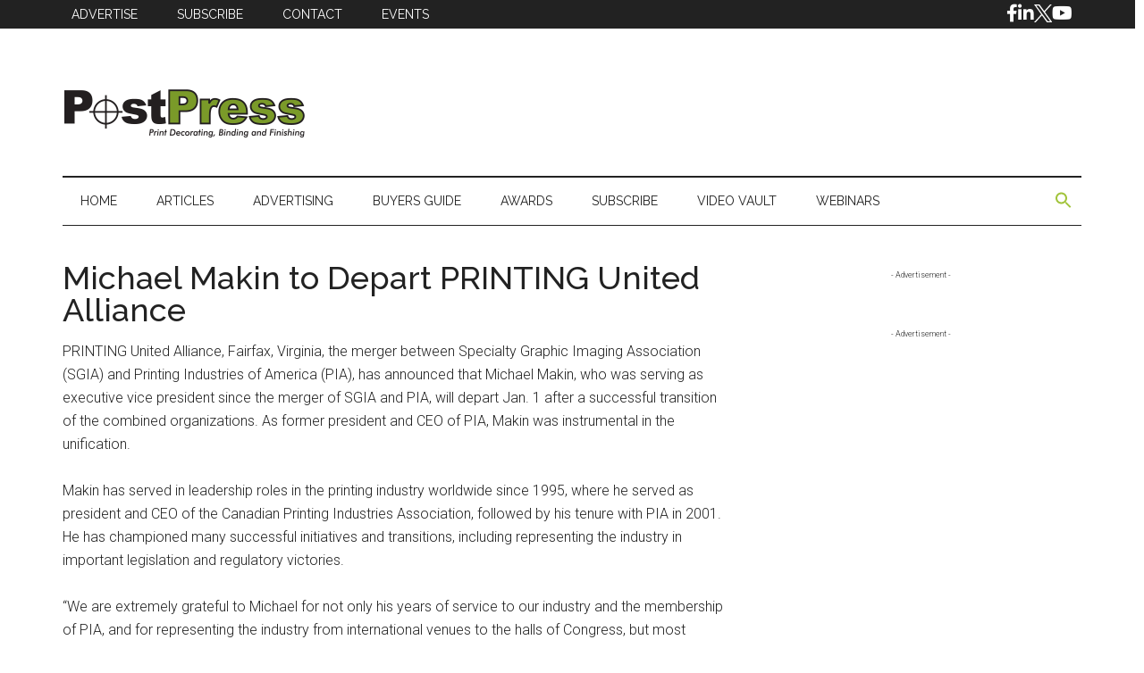

--- FILE ---
content_type: text/html; charset=UTF-8
request_url: https://postpressmag.com/enews/2020/michael-makin-to-depart-printing-united-alliance/
body_size: 19890
content:
<!DOCTYPE html>
<html lang="en-US">
<head >
<meta charset="UTF-8" />
<meta name="viewport" content="width=device-width, initial-scale=1" />
<meta name='robots' content='index, follow, max-image-preview:large, max-snippet:-1, max-video-preview:-1' />
	<style>img:is([sizes="auto" i], [sizes^="auto," i]) { contain-intrinsic-size: 3000px 1500px }</style>
	
	<!-- This site is optimized with the Yoast SEO plugin v26.3 - https://yoast.com/wordpress/plugins/seo/ -->
	<title>Michael Makin to Depart PRINTING United Alliance &#187; PostPress</title><link rel="preload" as="style" href="https://fonts.googleapis.com/css?family=Roboto%3A300%2C400%7CRaleway%3A400%2C500%2C900&#038;display=swap" /><link rel="stylesheet" href="https://fonts.googleapis.com/css?family=Roboto%3A300%2C400%7CRaleway%3A400%2C500%2C900&#038;display=swap" media="print" onload="this.media='all'" /><noscript><link rel="stylesheet" href="https://fonts.googleapis.com/css?family=Roboto%3A300%2C400%7CRaleway%3A400%2C500%2C900&#038;display=swap" /></noscript>
	<link rel="canonical" href="https://postpressmag.com/enews/2020/michael-makin-to-depart-printing-united-alliance/" />
	<meta property="og:locale" content="en_US" />
	<meta property="og:type" content="article" />
	<meta property="og:title" content="Michael Makin to Depart PRINTING United Alliance &#187; PostPress" />
	<meta property="og:description" content="PRINTING United Alliance, Fairfax, Virginia, the merger between Specialty Graphic Imaging Association (SGIA) and Printing Industries of America (PIA), has announced that Michael Makin, who was serving as executive vice [&hellip;]" />
	<meta property="og:url" content="https://postpressmag.com/enews/2020/michael-makin-to-depart-printing-united-alliance/" />
	<meta property="og:site_name" content="PostPress" />
	<meta property="article:publisher" content="https://www.facebook.com/PostPressMag" />
	<meta property="article:published_time" content="2020-12-10T21:43:08+00:00" />
	<meta property="og:image" content="https://postpressmag.com/wp-content/uploads/pp-enews-michaelmakin.jpg" />
	<meta property="og:image:width" content="800" />
	<meta property="og:image:height" content="500" />
	<meta property="og:image:type" content="image/jpeg" />
	<meta name="author" content="becky" />
	<meta name="twitter:card" content="summary_large_image" />
	<meta name="twitter:creator" content="@postpress_mag" />
	<meta name="twitter:site" content="@postpress_mag" />
	<meta name="twitter:label1" content="Written by" />
	<meta name="twitter:data1" content="becky" />
	<meta name="twitter:label2" content="Est. reading time" />
	<meta name="twitter:data2" content="1 minute" />
	<script type="application/ld+json" class="yoast-schema-graph">{"@context":"https://schema.org","@graph":[{"@type":"Article","@id":"https://postpressmag.com/enews/2020/michael-makin-to-depart-printing-united-alliance/#article","isPartOf":{"@id":"https://postpressmag.com/enews/2020/michael-makin-to-depart-printing-united-alliance/"},"author":{"name":"becky","@id":"https://postpressmag.com/#/schema/person/6920a1f10ec739cac5658e96b8050ac1"},"headline":"Michael Makin to Depart PRINTING United Alliance","datePublished":"2020-12-10T21:43:08+00:00","mainEntityOfPage":{"@id":"https://postpressmag.com/enews/2020/michael-makin-to-depart-printing-united-alliance/"},"wordCount":244,"publisher":{"@id":"https://postpressmag.com/#organization"},"image":{"@id":"https://postpressmag.com/enews/2020/michael-makin-to-depart-printing-united-alliance/#primaryimage"},"thumbnailUrl":"https://postpressmag.com/wp-content/uploads/pp-enews-michaelmakin.jpg","keywords":["News"],"articleSection":["ENews"],"inLanguage":"en-US"},{"@type":"WebPage","@id":"https://postpressmag.com/enews/2020/michael-makin-to-depart-printing-united-alliance/","url":"https://postpressmag.com/enews/2020/michael-makin-to-depart-printing-united-alliance/","name":"Michael Makin to Depart PRINTING United Alliance &#187; PostPress","isPartOf":{"@id":"https://postpressmag.com/#website"},"primaryImageOfPage":{"@id":"https://postpressmag.com/enews/2020/michael-makin-to-depart-printing-united-alliance/#primaryimage"},"image":{"@id":"https://postpressmag.com/enews/2020/michael-makin-to-depart-printing-united-alliance/#primaryimage"},"thumbnailUrl":"https://postpressmag.com/wp-content/uploads/pp-enews-michaelmakin.jpg","datePublished":"2020-12-10T21:43:08+00:00","breadcrumb":{"@id":"https://postpressmag.com/enews/2020/michael-makin-to-depart-printing-united-alliance/#breadcrumb"},"inLanguage":"en-US","potentialAction":[{"@type":"ReadAction","target":["https://postpressmag.com/enews/2020/michael-makin-to-depart-printing-united-alliance/"]}]},{"@type":"ImageObject","inLanguage":"en-US","@id":"https://postpressmag.com/enews/2020/michael-makin-to-depart-printing-united-alliance/#primaryimage","url":"https://postpressmag.com/wp-content/uploads/pp-enews-michaelmakin.jpg","contentUrl":"https://postpressmag.com/wp-content/uploads/pp-enews-michaelmakin.jpg","width":800,"height":500,"caption":"Michael Makin, who had served as executive vice president of PRINTING United Alliance since the merger of SGIA and PIA, will depart Jan. 1."},{"@type":"BreadcrumbList","@id":"https://postpressmag.com/enews/2020/michael-makin-to-depart-printing-united-alliance/#breadcrumb","itemListElement":[{"@type":"ListItem","position":1,"name":"Home","item":"https://postpressmag.com/"},{"@type":"ListItem","position":2,"name":"Michael Makin to Depart PRINTING United Alliance"}]},{"@type":"WebSite","@id":"https://postpressmag.com/#website","url":"https://postpressmag.com/","name":"PostPress Magazine","description":"Print Decorating, Binding and Finishing","publisher":{"@id":"https://postpressmag.com/#organization"},"potentialAction":[{"@type":"SearchAction","target":{"@type":"EntryPoint","urlTemplate":"https://postpressmag.com/?s={search_term_string}"},"query-input":{"@type":"PropertyValueSpecification","valueRequired":true,"valueName":"search_term_string"}}],"inLanguage":"en-US"},{"@type":"Organization","@id":"https://postpressmag.com/#organization","name":"PostPress Magazine","url":"https://postpressmag.com/","logo":{"@type":"ImageObject","inLanguage":"en-US","@id":"https://postpressmag.com/#/schema/logo/image/","url":"https://postpressmag.com/wp-content/uploads/cropped-pp-weblogo.png","contentUrl":"https://postpressmag.com/wp-content/uploads/cropped-pp-weblogo.png","width":272,"height":65,"caption":"PostPress Magazine"},"image":{"@id":"https://postpressmag.com/#/schema/logo/image/"},"sameAs":["https://www.facebook.com/PostPressMag","https://x.com/postpress_mag","https://www.linkedin.com/showcase/postpress-magazine/posts/?feedView=all"]},{"@type":"Person","@id":"https://postpressmag.com/#/schema/person/6920a1f10ec739cac5658e96b8050ac1","name":"becky","url":"https://postpressmag.com/author/becky/"}]}</script>
	<!-- / Yoast SEO plugin. -->


<link rel='dns-prefetch' href='//cdn.broadstreetads.com' />
<link rel='dns-prefetch' href='//cdn.jsdelivr.net' />
<link rel='dns-prefetch' href='//fonts.googleapis.com' />
<link href='https://fonts.gstatic.com' crossorigin rel='preconnect' />
<link rel="alternate" type="application/rss+xml" title="PostPress &raquo; Feed" href="https://postpressmag.com/feed/" />
<link rel="alternate" type="application/rss+xml" title="PostPress &raquo; Comments Feed" href="https://postpressmag.com/comments/feed/" />
<link rel="alternate" type="text/calendar" title="PostPress &raquo; iCal Feed" href="https://postpressmag.com/events/?ical=1" />
		<!-- This site uses the Google Analytics by MonsterInsights plugin v9.11.0 - Using Analytics tracking - https://www.monsterinsights.com/ -->
							<script src="//www.googletagmanager.com/gtag/js?id=G-G4GWS2RR12"  data-cfasync="false" data-wpfc-render="false" async></script>
			<script data-cfasync="false" data-wpfc-render="false">
				var mi_version = '9.11.0';
				var mi_track_user = true;
				var mi_no_track_reason = '';
								var MonsterInsightsDefaultLocations = {"page_location":"https:\/\/postpressmag.com\/enews\/2020\/michael-makin-to-depart-printing-united-alliance\/"};
								if ( typeof MonsterInsightsPrivacyGuardFilter === 'function' ) {
					var MonsterInsightsLocations = (typeof MonsterInsightsExcludeQuery === 'object') ? MonsterInsightsPrivacyGuardFilter( MonsterInsightsExcludeQuery ) : MonsterInsightsPrivacyGuardFilter( MonsterInsightsDefaultLocations );
				} else {
					var MonsterInsightsLocations = (typeof MonsterInsightsExcludeQuery === 'object') ? MonsterInsightsExcludeQuery : MonsterInsightsDefaultLocations;
				}

								var disableStrs = [
										'ga-disable-G-G4GWS2RR12',
									];

				/* Function to detect opted out users */
				function __gtagTrackerIsOptedOut() {
					for (var index = 0; index < disableStrs.length; index++) {
						if (document.cookie.indexOf(disableStrs[index] + '=true') > -1) {
							return true;
						}
					}

					return false;
				}

				/* Disable tracking if the opt-out cookie exists. */
				if (__gtagTrackerIsOptedOut()) {
					for (var index = 0; index < disableStrs.length; index++) {
						window[disableStrs[index]] = true;
					}
				}

				/* Opt-out function */
				function __gtagTrackerOptout() {
					for (var index = 0; index < disableStrs.length; index++) {
						document.cookie = disableStrs[index] + '=true; expires=Thu, 31 Dec 2099 23:59:59 UTC; path=/';
						window[disableStrs[index]] = true;
					}
				}

				if ('undefined' === typeof gaOptout) {
					function gaOptout() {
						__gtagTrackerOptout();
					}
				}
								window.dataLayer = window.dataLayer || [];

				window.MonsterInsightsDualTracker = {
					helpers: {},
					trackers: {},
				};
				if (mi_track_user) {
					function __gtagDataLayer() {
						dataLayer.push(arguments);
					}

					function __gtagTracker(type, name, parameters) {
						if (!parameters) {
							parameters = {};
						}

						if (parameters.send_to) {
							__gtagDataLayer.apply(null, arguments);
							return;
						}

						if (type === 'event') {
														parameters.send_to = monsterinsights_frontend.v4_id;
							var hookName = name;
							if (typeof parameters['event_category'] !== 'undefined') {
								hookName = parameters['event_category'] + ':' + name;
							}

							if (typeof MonsterInsightsDualTracker.trackers[hookName] !== 'undefined') {
								MonsterInsightsDualTracker.trackers[hookName](parameters);
							} else {
								__gtagDataLayer('event', name, parameters);
							}
							
						} else {
							__gtagDataLayer.apply(null, arguments);
						}
					}

					__gtagTracker('js', new Date());
					__gtagTracker('set', {
						'developer_id.dZGIzZG': true,
											});
					if ( MonsterInsightsLocations.page_location ) {
						__gtagTracker('set', MonsterInsightsLocations);
					}
										__gtagTracker('config', 'G-G4GWS2RR12', {"forceSSL":"true"} );
										window.gtag = __gtagTracker;										(function () {
						/* https://developers.google.com/analytics/devguides/collection/analyticsjs/ */
						/* ga and __gaTracker compatibility shim. */
						var noopfn = function () {
							return null;
						};
						var newtracker = function () {
							return new Tracker();
						};
						var Tracker = function () {
							return null;
						};
						var p = Tracker.prototype;
						p.get = noopfn;
						p.set = noopfn;
						p.send = function () {
							var args = Array.prototype.slice.call(arguments);
							args.unshift('send');
							__gaTracker.apply(null, args);
						};
						var __gaTracker = function () {
							var len = arguments.length;
							if (len === 0) {
								return;
							}
							var f = arguments[len - 1];
							if (typeof f !== 'object' || f === null || typeof f.hitCallback !== 'function') {
								if ('send' === arguments[0]) {
									var hitConverted, hitObject = false, action;
									if ('event' === arguments[1]) {
										if ('undefined' !== typeof arguments[3]) {
											hitObject = {
												'eventAction': arguments[3],
												'eventCategory': arguments[2],
												'eventLabel': arguments[4],
												'value': arguments[5] ? arguments[5] : 1,
											}
										}
									}
									if ('pageview' === arguments[1]) {
										if ('undefined' !== typeof arguments[2]) {
											hitObject = {
												'eventAction': 'page_view',
												'page_path': arguments[2],
											}
										}
									}
									if (typeof arguments[2] === 'object') {
										hitObject = arguments[2];
									}
									if (typeof arguments[5] === 'object') {
										Object.assign(hitObject, arguments[5]);
									}
									if ('undefined' !== typeof arguments[1].hitType) {
										hitObject = arguments[1];
										if ('pageview' === hitObject.hitType) {
											hitObject.eventAction = 'page_view';
										}
									}
									if (hitObject) {
										action = 'timing' === arguments[1].hitType ? 'timing_complete' : hitObject.eventAction;
										hitConverted = mapArgs(hitObject);
										__gtagTracker('event', action, hitConverted);
									}
								}
								return;
							}

							function mapArgs(args) {
								var arg, hit = {};
								var gaMap = {
									'eventCategory': 'event_category',
									'eventAction': 'event_action',
									'eventLabel': 'event_label',
									'eventValue': 'event_value',
									'nonInteraction': 'non_interaction',
									'timingCategory': 'event_category',
									'timingVar': 'name',
									'timingValue': 'value',
									'timingLabel': 'event_label',
									'page': 'page_path',
									'location': 'page_location',
									'title': 'page_title',
									'referrer' : 'page_referrer',
								};
								for (arg in args) {
																		if (!(!args.hasOwnProperty(arg) || !gaMap.hasOwnProperty(arg))) {
										hit[gaMap[arg]] = args[arg];
									} else {
										hit[arg] = args[arg];
									}
								}
								return hit;
							}

							try {
								f.hitCallback();
							} catch (ex) {
							}
						};
						__gaTracker.create = newtracker;
						__gaTracker.getByName = newtracker;
						__gaTracker.getAll = function () {
							return [];
						};
						__gaTracker.remove = noopfn;
						__gaTracker.loaded = true;
						window['__gaTracker'] = __gaTracker;
					})();
									} else {
										console.log("");
					(function () {
						function __gtagTracker() {
							return null;
						}

						window['__gtagTracker'] = __gtagTracker;
						window['gtag'] = __gtagTracker;
					})();
									}
			</script>
							<!-- / Google Analytics by MonsterInsights -->
		<link rel='stylesheet' id='genesis-blocks-style-css-css' href='https://postpressmag.com/wp-content/plugins/genesis-blocks/dist/style-blocks.build.css?ver=1742412129' media='all' />
<link rel='stylesheet' id='peterson-media-group-css' href='https://postpressmag.com/wp-content/themes/Peterson%20Media%20Group-Magazine%20Pro/style.css?ver=3.7.2' media='all' />
<style id='peterson-media-group-inline-css'>


		button:focus,
		button:hover,
		input[type="button"]:focus,
		input[type="button"]:hover,
		input[type="reset"]:focus,
		input[type="reset"]:hover,
		input[type="submit"]:focus,
		input[type="submit"]:hover,
		.archive-pagination li a:focus,
		.archive-pagination li a:hover,
		.archive-pagination li.active a,
		.button:focus,
		.button:hover,
		.entry-content .button:focus,
		.entry-content .button:hover,
		.sidebar .tagcloud a:focus,
		.sidebar .tagcloud a:hover,
		.sidebar .widget a.button:focus,
		.sidebar .widget a.button:hover,
		.site-container div.wpforms-container-full .wpforms-form input[type="submit"]:focus,
		.site-container div.wpforms-container-full .wpforms-form input[type="submit"]:hover,
		.site-container div.wpforms-container-full .wpforms-form button[type="submit"]:focus,
		.site-container div.wpforms-container-full .wpforms-form button[type="submit"]:hover,
		.widget-area .enews-widget input[type="submit"] {
			background-color: #7a9a29;
			color: #222222;
		}

		

		a,
		.entry-title a:focus,
		.entry-title a:hover,
		.nav-secondary .genesis-nav-menu a:focus,
		.nav-secondary .genesis-nav-menu a:hover,
		.nav-secondary .genesis-nav-menu .current-menu-item > a,
		.nav-secondary .genesis-nav-menu .sub-menu .current-menu-item > a:focus,
		.nav-secondary .genesis-nav-menu .sub-menu .current-menu-item > a:hover {
			color: #7a9a29;
		}
		
		.custom-logo-link,
		.wp-custom-logo .title-area {
			max-width: 380px;
		}

		.wp-custom-logo .header-widget-area {
			max-width: calc(99% - 380px);
		}
		
</style>
<style id='wp-emoji-styles-inline-css'>

	img.wp-smiley, img.emoji {
		display: inline !important;
		border: none !important;
		box-shadow: none !important;
		height: 1em !important;
		width: 1em !important;
		margin: 0 0.07em !important;
		vertical-align: -0.1em !important;
		background: none !important;
		padding: 0 !important;
	}
</style>
<link rel='stylesheet' id='wp-block-library-css' href='https://postpressmag.com/wp-includes/css/dist/block-library/style.min.css?ver=6.8.3' media='all' />
<style id='classic-theme-styles-inline-css'>
/*! This file is auto-generated */
.wp-block-button__link{color:#fff;background-color:#32373c;border-radius:9999px;box-shadow:none;text-decoration:none;padding:calc(.667em + 2px) calc(1.333em + 2px);font-size:1.125em}.wp-block-file__button{background:#32373c;color:#fff;text-decoration:none}
</style>
<style id='presto-player-popup-trigger-style-inline-css'>
:where(.wp-block-presto-player-popup-trigger) {
  /* reduce specificity */
  display: grid;
  gap: 1rem;
  cursor: pointer;
}

/* Play icon overlay for popup image trigger variation */
:where(.presto-popup-image-trigger) {
  position: relative;
  cursor: pointer;
}

:where(.presto-popup-image-trigger)::before {
  content: "";
  position: absolute;
  top: 50%;
  left: 50%;
  transform: translate(-50%, -50%);
  width: 48px;
  height: 48px;
  background-image: url("/wp-content/plugins/presto-player/src/admin/blocks/blocks/popup-trigger/../../../../../img/play-button.svg");
  background-size: contain;
  background-repeat: no-repeat;
  background-position: center;
  z-index: 10;
  pointer-events: none;
}

:where(.presto-popup-image-trigger img) {
  display: block;
  width: 100%;
  height: auto;
  filter: brightness(0.5);
}
</style>
<style id='presto-player-popup-media-style-inline-css'>
.wp-block-presto-player-popup.is-selected .wp-block-presto-player-popup-media {
  display: initial;
}

.wp-block-presto-player-popup.has-child-selected .wp-block-presto-player-popup-media {
  display: initial;
}

.presto-popup__overlay {
  position: fixed;
  top: 0;
  left: 0;
  z-index: 100000;
  overflow: hidden;
  width: 100%;
  height: 100vh;
  box-sizing: border-box;
  padding: 0 5%;
  visibility: hidden;
  opacity: 0;
  display: flex;
  align-items: center;
  justify-content: center;
  transition:
    opacity 0.2s ease,
    visibility 0.2s ease;

  --presto-popup-media-width: 1280px;
  --presto-popup-background-color: rgba(0, 0, 0, 0.917);
}

.presto-popup--active {
  visibility: visible;
  opacity: 1;
}

.presto-popup--active .presto-popup__content {
  transform: scale(1);
}

.presto-popup__content {
  position: relative;
  z-index: 9999999999;
  width: 100%;
  max-width: var(--presto-popup-media-width);
  transform: scale(0.9);
  transition: transform 0.2s ease;
}

.presto-popup__close-button {
  position: absolute;
  top: calc(env(safe-area-inset-top) + 16px);
  right: calc(env(safe-area-inset-right) + 16px);
  padding: 0;
  cursor: pointer;
  z-index: 5000000;
  min-width: 24px;
  min-height: 24px;
  width: 24px;
  height: 24px;
  display: flex;
  align-items: center;
  justify-content: center;
  border: none;
  background: none;
  box-shadow: none;
  transition: opacity 0.2s ease;
}

.presto-popup__close-button:hover,
.presto-popup__close-button:focus {
  opacity: 0.8;
  background: none;
  border: none;
}

.presto-popup__close-button:not(:hover):not(:active):not(.has-background) {
  background: none;
  border: none;
}

.presto-popup__close-button svg {
  width: 24px;
  height: 24px;
  fill: white;
}

.presto-popup__scrim {
  width: 100%;
  height: 100%;
  position: absolute;
  z-index: 2000000;
  background-color: var(--presto-popup-background-color, rgb(255, 255, 255));
}

.presto-popup__speak {
  position: absolute;
  width: 1px;
  height: 1px;
  padding: 0;
  margin: -1px;
  overflow: hidden;
  clip: rect(0, 0, 0, 0);
  white-space: nowrap;
  border: 0;
}
</style>
<style id='global-styles-inline-css'>
:root{--wp--preset--aspect-ratio--square: 1;--wp--preset--aspect-ratio--4-3: 4/3;--wp--preset--aspect-ratio--3-4: 3/4;--wp--preset--aspect-ratio--3-2: 3/2;--wp--preset--aspect-ratio--2-3: 2/3;--wp--preset--aspect-ratio--16-9: 16/9;--wp--preset--aspect-ratio--9-16: 9/16;--wp--preset--color--black: #000000;--wp--preset--color--cyan-bluish-gray: #abb8c3;--wp--preset--color--white: #ffffff;--wp--preset--color--pale-pink: #f78da7;--wp--preset--color--vivid-red: #cf2e2e;--wp--preset--color--luminous-vivid-orange: #ff6900;--wp--preset--color--luminous-vivid-amber: #fcb900;--wp--preset--color--light-green-cyan: #7bdcb5;--wp--preset--color--vivid-green-cyan: #00d084;--wp--preset--color--pale-cyan-blue: #8ed1fc;--wp--preset--color--vivid-cyan-blue: #0693e3;--wp--preset--color--vivid-purple: #9b51e0;--wp--preset--color--theme-primary: #7a9a29;--wp--preset--color--theme-secondary: #7a9a29;--wp--preset--color--kb-palette-6: #888888;--wp--preset--gradient--vivid-cyan-blue-to-vivid-purple: linear-gradient(135deg,rgba(6,147,227,1) 0%,rgb(155,81,224) 100%);--wp--preset--gradient--light-green-cyan-to-vivid-green-cyan: linear-gradient(135deg,rgb(122,220,180) 0%,rgb(0,208,130) 100%);--wp--preset--gradient--luminous-vivid-amber-to-luminous-vivid-orange: linear-gradient(135deg,rgba(252,185,0,1) 0%,rgba(255,105,0,1) 100%);--wp--preset--gradient--luminous-vivid-orange-to-vivid-red: linear-gradient(135deg,rgba(255,105,0,1) 0%,rgb(207,46,46) 100%);--wp--preset--gradient--very-light-gray-to-cyan-bluish-gray: linear-gradient(135deg,rgb(238,238,238) 0%,rgb(169,184,195) 100%);--wp--preset--gradient--cool-to-warm-spectrum: linear-gradient(135deg,rgb(74,234,220) 0%,rgb(151,120,209) 20%,rgb(207,42,186) 40%,rgb(238,44,130) 60%,rgb(251,105,98) 80%,rgb(254,248,76) 100%);--wp--preset--gradient--blush-light-purple: linear-gradient(135deg,rgb(255,206,236) 0%,rgb(152,150,240) 100%);--wp--preset--gradient--blush-bordeaux: linear-gradient(135deg,rgb(254,205,165) 0%,rgb(254,45,45) 50%,rgb(107,0,62) 100%);--wp--preset--gradient--luminous-dusk: linear-gradient(135deg,rgb(255,203,112) 0%,rgb(199,81,192) 50%,rgb(65,88,208) 100%);--wp--preset--gradient--pale-ocean: linear-gradient(135deg,rgb(255,245,203) 0%,rgb(182,227,212) 50%,rgb(51,167,181) 100%);--wp--preset--gradient--electric-grass: linear-gradient(135deg,rgb(202,248,128) 0%,rgb(113,206,126) 100%);--wp--preset--gradient--midnight: linear-gradient(135deg,rgb(2,3,129) 0%,rgb(40,116,252) 100%);--wp--preset--font-size--small: 12px;--wp--preset--font-size--medium: 20px;--wp--preset--font-size--large: 20px;--wp--preset--font-size--x-large: 42px;--wp--preset--font-size--normal: 16px;--wp--preset--font-size--larger: 24px;--wp--preset--spacing--20: 0.44rem;--wp--preset--spacing--30: 0.67rem;--wp--preset--spacing--40: 1rem;--wp--preset--spacing--50: 1.5rem;--wp--preset--spacing--60: 2.25rem;--wp--preset--spacing--70: 3.38rem;--wp--preset--spacing--80: 5.06rem;--wp--preset--shadow--natural: 6px 6px 9px rgba(0, 0, 0, 0.2);--wp--preset--shadow--deep: 12px 12px 50px rgba(0, 0, 0, 0.4);--wp--preset--shadow--sharp: 6px 6px 0px rgba(0, 0, 0, 0.2);--wp--preset--shadow--outlined: 6px 6px 0px -3px rgba(255, 255, 255, 1), 6px 6px rgba(0, 0, 0, 1);--wp--preset--shadow--crisp: 6px 6px 0px rgba(0, 0, 0, 1);}:root :where(.is-layout-flow) > :first-child{margin-block-start: 0;}:root :where(.is-layout-flow) > :last-child{margin-block-end: 0;}:root :where(.is-layout-flow) > *{margin-block-start: 24px;margin-block-end: 0;}:root :where(.is-layout-constrained) > :first-child{margin-block-start: 0;}:root :where(.is-layout-constrained) > :last-child{margin-block-end: 0;}:root :where(.is-layout-constrained) > *{margin-block-start: 24px;margin-block-end: 0;}:root :where(.is-layout-flex){gap: 24px;}:root :where(.is-layout-grid){gap: 24px;}body .is-layout-flex{display: flex;}.is-layout-flex{flex-wrap: wrap;align-items: center;}.is-layout-flex > :is(*, div){margin: 0;}body .is-layout-grid{display: grid;}.is-layout-grid > :is(*, div){margin: 0;}.has-black-color{color: var(--wp--preset--color--black) !important;}.has-cyan-bluish-gray-color{color: var(--wp--preset--color--cyan-bluish-gray) !important;}.has-white-color{color: var(--wp--preset--color--white) !important;}.has-pale-pink-color{color: var(--wp--preset--color--pale-pink) !important;}.has-vivid-red-color{color: var(--wp--preset--color--vivid-red) !important;}.has-luminous-vivid-orange-color{color: var(--wp--preset--color--luminous-vivid-orange) !important;}.has-luminous-vivid-amber-color{color: var(--wp--preset--color--luminous-vivid-amber) !important;}.has-light-green-cyan-color{color: var(--wp--preset--color--light-green-cyan) !important;}.has-vivid-green-cyan-color{color: var(--wp--preset--color--vivid-green-cyan) !important;}.has-pale-cyan-blue-color{color: var(--wp--preset--color--pale-cyan-blue) !important;}.has-vivid-cyan-blue-color{color: var(--wp--preset--color--vivid-cyan-blue) !important;}.has-vivid-purple-color{color: var(--wp--preset--color--vivid-purple) !important;}.has-theme-primary-color{color: var(--wp--preset--color--theme-primary) !important;}.has-theme-secondary-color{color: var(--wp--preset--color--theme-secondary) !important;}.has-kb-palette-6-color{color: var(--wp--preset--color--kb-palette-6) !important;}.has-black-background-color{background-color: var(--wp--preset--color--black) !important;}.has-cyan-bluish-gray-background-color{background-color: var(--wp--preset--color--cyan-bluish-gray) !important;}.has-white-background-color{background-color: var(--wp--preset--color--white) !important;}.has-pale-pink-background-color{background-color: var(--wp--preset--color--pale-pink) !important;}.has-vivid-red-background-color{background-color: var(--wp--preset--color--vivid-red) !important;}.has-luminous-vivid-orange-background-color{background-color: var(--wp--preset--color--luminous-vivid-orange) !important;}.has-luminous-vivid-amber-background-color{background-color: var(--wp--preset--color--luminous-vivid-amber) !important;}.has-light-green-cyan-background-color{background-color: var(--wp--preset--color--light-green-cyan) !important;}.has-vivid-green-cyan-background-color{background-color: var(--wp--preset--color--vivid-green-cyan) !important;}.has-pale-cyan-blue-background-color{background-color: var(--wp--preset--color--pale-cyan-blue) !important;}.has-vivid-cyan-blue-background-color{background-color: var(--wp--preset--color--vivid-cyan-blue) !important;}.has-vivid-purple-background-color{background-color: var(--wp--preset--color--vivid-purple) !important;}.has-theme-primary-background-color{background-color: var(--wp--preset--color--theme-primary) !important;}.has-theme-secondary-background-color{background-color: var(--wp--preset--color--theme-secondary) !important;}.has-kb-palette-6-background-color{background-color: var(--wp--preset--color--kb-palette-6) !important;}.has-black-border-color{border-color: var(--wp--preset--color--black) !important;}.has-cyan-bluish-gray-border-color{border-color: var(--wp--preset--color--cyan-bluish-gray) !important;}.has-white-border-color{border-color: var(--wp--preset--color--white) !important;}.has-pale-pink-border-color{border-color: var(--wp--preset--color--pale-pink) !important;}.has-vivid-red-border-color{border-color: var(--wp--preset--color--vivid-red) !important;}.has-luminous-vivid-orange-border-color{border-color: var(--wp--preset--color--luminous-vivid-orange) !important;}.has-luminous-vivid-amber-border-color{border-color: var(--wp--preset--color--luminous-vivid-amber) !important;}.has-light-green-cyan-border-color{border-color: var(--wp--preset--color--light-green-cyan) !important;}.has-vivid-green-cyan-border-color{border-color: var(--wp--preset--color--vivid-green-cyan) !important;}.has-pale-cyan-blue-border-color{border-color: var(--wp--preset--color--pale-cyan-blue) !important;}.has-vivid-cyan-blue-border-color{border-color: var(--wp--preset--color--vivid-cyan-blue) !important;}.has-vivid-purple-border-color{border-color: var(--wp--preset--color--vivid-purple) !important;}.has-theme-primary-border-color{border-color: var(--wp--preset--color--theme-primary) !important;}.has-theme-secondary-border-color{border-color: var(--wp--preset--color--theme-secondary) !important;}.has-kb-palette-6-border-color{border-color: var(--wp--preset--color--kb-palette-6) !important;}.has-vivid-cyan-blue-to-vivid-purple-gradient-background{background: var(--wp--preset--gradient--vivid-cyan-blue-to-vivid-purple) !important;}.has-light-green-cyan-to-vivid-green-cyan-gradient-background{background: var(--wp--preset--gradient--light-green-cyan-to-vivid-green-cyan) !important;}.has-luminous-vivid-amber-to-luminous-vivid-orange-gradient-background{background: var(--wp--preset--gradient--luminous-vivid-amber-to-luminous-vivid-orange) !important;}.has-luminous-vivid-orange-to-vivid-red-gradient-background{background: var(--wp--preset--gradient--luminous-vivid-orange-to-vivid-red) !important;}.has-very-light-gray-to-cyan-bluish-gray-gradient-background{background: var(--wp--preset--gradient--very-light-gray-to-cyan-bluish-gray) !important;}.has-cool-to-warm-spectrum-gradient-background{background: var(--wp--preset--gradient--cool-to-warm-spectrum) !important;}.has-blush-light-purple-gradient-background{background: var(--wp--preset--gradient--blush-light-purple) !important;}.has-blush-bordeaux-gradient-background{background: var(--wp--preset--gradient--blush-bordeaux) !important;}.has-luminous-dusk-gradient-background{background: var(--wp--preset--gradient--luminous-dusk) !important;}.has-pale-ocean-gradient-background{background: var(--wp--preset--gradient--pale-ocean) !important;}.has-electric-grass-gradient-background{background: var(--wp--preset--gradient--electric-grass) !important;}.has-midnight-gradient-background{background: var(--wp--preset--gradient--midnight) !important;}.has-small-font-size{font-size: var(--wp--preset--font-size--small) !important;}.has-medium-font-size{font-size: var(--wp--preset--font-size--medium) !important;}.has-large-font-size{font-size: var(--wp--preset--font-size--large) !important;}.has-x-large-font-size{font-size: var(--wp--preset--font-size--x-large) !important;}.has-normal-font-size{font-size: var(--wp--preset--font-size--normal) !important;}.has-larger-font-size{font-size: var(--wp--preset--font-size--larger) !important;}
:root :where(.wp-block-pullquote){font-size: 1.5em;line-height: 1.6;}
</style>
<link rel='stylesheet' id='offcanvas-menu-css' href='https://postpressmag.com/wp-content/plugins/offcanvas-menu/public/css/offcanvas-menu-public.css?ver=1.0.8' media='all' />
<link rel='stylesheet' id='offcanvas-menu-offcanvas-css-css' href='https://cdn.jsdelivr.net/npm/bootstrap-icons@1.8.1/font/bootstrap-icons.css?ver=1.0.8' media='all' />
<link rel='stylesheet' id='dashicons-css' href='https://postpressmag.com/wp-includes/css/dashicons.min.css?ver=6.8.3' media='all' />
<link rel='stylesheet' id='wp-components-css' href='https://postpressmag.com/wp-includes/css/dist/components/style.min.css?ver=6.8.3' media='all' />
<link rel='stylesheet' id='godaddy-styles-css' href='https://postpressmag.com/wp-content/mu-plugins/vendor/wpex/godaddy-launch/includes/Dependencies/GoDaddy/Styles/build/latest.css?ver=2.0.2' media='all' />
<link rel='stylesheet' id='ivory-search-styles-css' href='https://postpressmag.com/wp-content/plugins/add-search-to-menu/public/css/ivory-search.min.css?ver=5.5.12' media='all' />
<link rel='stylesheet' id='smi-font-awesome-css' href='https://postpressmag.com/wp-content/plugins/social-media-icons-wp/social-media-icons/css/smi-fonts-all.min.css?ver=6.1.1' media='all' />
<link rel='stylesheet' id='smi-front-style-css' href='https://postpressmag.com/wp-content/plugins/social-media-icons-wp/social-media-icons/css/smi-front-style.css?ver=1725994768' media='all' />

<link rel='stylesheet' id='peterson-media-group-gutenberg-css' href='https://postpressmag.com/wp-content/themes/Peterson%20Media%20Group-Magazine%20Pro/lib/gutenberg/front-end.css?ver=3.7.2' media='all' />
<style id='peterson-media-group-gutenberg-inline-css'>
.gb-block-post-grid .gb-block-post-grid-more-link:hover,
.gb-block-post-grid header .gb-block-post-grid-title a:hover {
	color: #7a9a29;
}

.button-more-link.gb-block-post-grid .gb-block-post-grid-more-link:hover,
.gb-block-post-grid .is-grid .gb-block-post-grid-image a .gb-block-post-grid-date,
.site-container .wp-block-button .wp-block-button__link {
	background-color: #7a9a29;
	color: #222222;
}

.button-more-link.gb-block-post-grid .gb-block-post-grid-more-link:hover,
.wp-block-button .wp-block-button__link:not(.has-background),
.wp-block-button .wp-block-button__link:not(.has-background):focus,
.wp-block-button .wp-block-button__link:not(.has-background):hover {
	color: #222222;
}

.site-container .wp-block-button.is-style-outline .wp-block-button__link {
	color: #7a9a29;
}

.site-container .wp-block-button.is-style-outline .wp-block-button__link:focus,
.site-container .wp-block-button.is-style-outline .wp-block-button__link:hover {
	color: #9dbd4c;
}

.site-container .wp-block-pullquote.is-style-solid-color {
	background-color: #7a9a29;
}		.site-container .has-small-font-size {
			font-size: 12px;
		}		.site-container .has-normal-font-size {
			font-size: 16px;
		}		.site-container .has-large-font-size {
			font-size: 20px;
		}		.site-container .has-larger-font-size {
			font-size: 24px;
		}		.site-container .has-theme-primary-color,
		.site-container .wp-block-button .wp-block-button__link.has-theme-primary-color,
		.site-container .wp-block-button.is-style-outline .wp-block-button__link.has-theme-primary-color {
			color: #7a9a29;
		}
		.site-container .has-theme-primary-background-color,
		.site-container .wp-block-button .wp-block-button__link.has-theme-primary-background-color,
		.site-container .wp-block-pullquote.is-style-solid-color.has-theme-primary-background-color {
			background-color: #7a9a29;
		}		.site-container .has-theme-secondary-color,
		.site-container .wp-block-button .wp-block-button__link.has-theme-secondary-color,
		.site-container .wp-block-button.is-style-outline .wp-block-button__link.has-theme-secondary-color {
			color: #7a9a29;
		}
		.site-container .has-theme-secondary-background-color,
		.site-container .wp-block-button .wp-block-button__link.has-theme-secondary-background-color,
		.site-container .wp-block-pullquote.is-style-solid-color.has-theme-secondary-background-color {
			background-color: #7a9a29;
		}
</style>
<style id='kadence-blocks-global-variables-inline-css'>
:root {--global-kb-font-size-sm:clamp(0.8rem, 0.73rem + 0.217vw, 0.9rem);--global-kb-font-size-md:clamp(1.1rem, 0.995rem + 0.326vw, 1.25rem);--global-kb-font-size-lg:clamp(1.75rem, 1.576rem + 0.543vw, 2rem);--global-kb-font-size-xl:clamp(2.25rem, 1.728rem + 1.63vw, 3rem);--global-kb-font-size-xxl:clamp(2.5rem, 1.456rem + 3.26vw, 4rem);--global-kb-font-size-xxxl:clamp(2.75rem, 0.489rem + 7.065vw, 6rem);}:root {--global-palette1: #3182CE;--global-palette2: #2B6CB0;--global-palette3: #1A202C;--global-palette4: #2D3748;--global-palette5: #4A5568;--global-palette6: #718096;--global-palette7: #EDF2F7;--global-palette8: #F7FAFC;--global-palette9: #ffffff;}
</style>
<style id='block-visibility-screen-size-styles-inline-css'>
/* Large screens (desktops, 992px and up) */
@media ( min-width: 992px ) {
	.block-visibility-hide-large-screen {
		display: none !important;
	}
}

/* Medium screens (tablets, between 768px and 992px) */
@media ( min-width: 768px ) and ( max-width: 991.98px ) {
	.block-visibility-hide-medium-screen {
		display: none !important;
	}
}

/* Small screens (mobile devices, less than 768px) */
@media ( max-width: 767.98px ) {
	.block-visibility-hide-small-screen {
		display: none !important;
	}
}
</style>
<style id="kadence_blocks_palette_css">:root .has-kb-palette-6-color{color:#888888}:root .has-kb-palette-6-background-color{background-color:#888888}</style><!--n2css--><!--n2js--><script src="https://postpressmag.com/wp-content/plugins/google-analytics-for-wordpress/assets/js/frontend-gtag.min.js?ver=9.11.0" id="monsterinsights-frontend-script-js" async data-wp-strategy="async"></script>
<script data-cfasync="false" data-wpfc-render="false" id='monsterinsights-frontend-script-js-extra'>var monsterinsights_frontend = {"js_events_tracking":"true","download_extensions":"doc,pdf,ppt,zip,xls,docx,pptx,xlsx","inbound_paths":"[]","home_url":"https:\/\/postpressmag.com","hash_tracking":"false","v4_id":"G-G4GWS2RR12"};</script>
<script src="https://postpressmag.com/wp-includes/js/jquery/jquery.min.js?ver=3.7.1" id="jquery-core-js"></script>
<script src="https://postpressmag.com/wp-includes/js/jquery/jquery-migrate.min.js?ver=3.4.1" id="jquery-migrate-js"></script>
<script async data-cfasync='false' src="//cdn.broadstreetads.com/init-2.min.js?v=1.51.10&amp;ver=6.8.3" id="broadstreet-init-js"></script>
<script src="https://postpressmag.com/wp-content/plugins/offcanvas-menu/public/js/offcanvas-menu-public.js?ver=1.0.8" id="offcanvas-menu-js"></script>
<script src="https://postpressmag.com/wp-content/plugins/offcanvas-menu/public/js/bootstrap.bundle.min.js?ver=1.0.8" id="offcanvas-menu-offcanvas-boostrap-js-js"></script>
<link rel="https://api.w.org/" href="https://postpressmag.com/wp-json/" /><link rel="alternate" title="JSON" type="application/json" href="https://postpressmag.com/wp-json/wp/v2/posts/6431" /><link rel="EditURI" type="application/rsd+xml" title="RSD" href="https://postpressmag.com/xmlrpc.php?rsd" />
<meta name="generator" content="WordPress 6.8.3" />
<link rel='shortlink' href='https://postpressmag.com/?p=6431' />
<link rel="alternate" title="oEmbed (JSON)" type="application/json+oembed" href="https://postpressmag.com/wp-json/oembed/1.0/embed?url=https%3A%2F%2Fpostpressmag.com%2Fenews%2F2020%2Fmichael-makin-to-depart-printing-united-alliance%2F" />
<link rel="alternate" title="oEmbed (XML)" type="text/xml+oembed" href="https://postpressmag.com/wp-json/oembed/1.0/embed?url=https%3A%2F%2Fpostpressmag.com%2Fenews%2F2020%2Fmichael-makin-to-depart-printing-united-alliance%2F&#038;format=xml" />
<!--advanced-views:styles--><meta name="tec-api-version" content="v1"><meta name="tec-api-origin" content="https://postpressmag.com"><link rel="alternate" href="https://postpressmag.com/wp-json/tribe/events/v1/" /><link rel="pingback" href="https://postpressmag.com/xmlrpc.php" />
<script src="https://cdn.broadstreetads.com/init-2.min.js"></script>
<script>broadstreet.watch({ networkId: 4178 })</script>			<style>
			 {display:none !important;}
						@media (min-width: 992.02px) {
			.offcanvas-navigation{display:none;}
			.offcanvas{visibility:hidden;}
			}
									@media (max-width: 992px) {
				
			body.admin-bar{-margin-top:65px!important;}
			
			 {display:none !important;}
			header.enweby-offcanvas-enabled{display:none;}
			.site-header{display:none;}
			.nav, .main-navigation, .genesis-nav-menu, #main-header, #et-top-navigation, .site-header, .site-branding, .ast-mobile-menu-buttons, .storefront-handheld-footer-bar, .hide{display:none!important;}
			#wpadminbar{z-index:1000;}
			.offcanvas-navigation .navbar {background-color:#222222 !important;}
			.offcanvas-navigation .offcanvas {background-color:#222222;}
			.offcanvas-navigation .navbar-toggler {color: #fff !important; border-color:#fff!important;}
			.offcanvas-navigation .offcanvas-header .btn-close {height:35px; cursor:pointer;border:none !important;color:#000!important;background: #fff !important;}
			.offcanvas-navigation .offcanvas .navbar-nav li a, .offcanvas-navigation .offcanvas .navbar-nav li a:visited {color:#fff!important; font-size:16px;}
			.offcanvas-navigation .offcanvas .navbar-nav li a:hover{color:#81d742!important;}
			.offcanvas-navigation .navbar-nav li.menu-item-has-children > span.bi:hover::before{color:#81d742!important;}

			.offcanvas-navigation .offcanvas .navbar-nav li span.bi{color:#fff!important;}
			.offcanvas-navigation .offcanvas-header .btn-close .bi{color:#fff!important; opacity:1;}
			.offcanvas-navigation .offcanvas-header .btn-close .bi:hover{color:#81d742!important;}
						.offcanvas-navigation .navbar-nav li, .offcanvas .offcanvas-cart-link {list-style:none;border-top:1px solid #626262;}
			.offcanvas-navigation .first-ul{border-bottom:1px solid #626262;}
									
				
			
						}
			 
			</style>
			<link rel="icon" href="https://postpressmag.com/wp-content/uploads/2018/10/cropped-pp-siteicon-32x32.jpg" sizes="32x32" />
<link rel="icon" href="https://postpressmag.com/wp-content/uploads/2018/10/cropped-pp-siteicon-192x192.jpg" sizes="192x192" />
<link rel="apple-touch-icon" href="https://postpressmag.com/wp-content/uploads/2018/10/cropped-pp-siteicon-180x180.jpg" />
<meta name="msapplication-TileImage" content="https://postpressmag.com/wp-content/uploads/2018/10/cropped-pp-siteicon-270x270.jpg" />
		<style id="wp-custom-css">
			.gb-post-grid-section-title {
    background-color: #7a9a29;
}

.nav-primary {
		font-size: 12px;
		height: 42px;
		margin: -10px;
	a {
		color: #FFFFFF!important
	}
	a:hover {
		color: #7A9A29!important
	}
	a:active {
  	color: #7A9A29!important
	}
}

.genesis-nav-menu {
    line-height: .25;
}

.sub-menu {
	line-height: 1
}

.sidebar .widget-title {
    background-color: #7a9a29;
}

.site-footer {
    display: block;
		margin-left: auto;
		margin-right: auto;
    height: 400px;
		color: #fff;
		font-weight: 500;
    background-image:
linear-gradient(to right, rgba(100,96,93, 0.3) 0 100%),			url(https://postpressmag.com/wp-content/uploads/pp-footer-crop.png);
		background-repeat: no-repeat;
    background-size: 100% 100%;
}

.page-id-10493 .entry-content ul > li {
	list-style-type: none;
}

.wp-block-kadence-posts.grid-cols {
	row-gap: .01rem;
}

.entry {
    margin-bottom: 30px;
}

.tribe-events-c-search__button, .tribe-events button.tribe-events-c-search__button {
    background-color: #7A9A29;
			}

.tribe-events-c-search__button, .tribe-events button.tribe-events-c-search__button:hover {
    background-color: #D6DF22;
			}

.menu-toggle {
	display: none;
}

.dropdown-display {display: none;}



@media (max-width: 56.25em) {	
	.kb-query-grid-wrap {
		grid-template-columns: 1fr !important;
	}
}

@media (max-width: 37.5em) {
		.buttons-display {display: none !important;}
	.dropdown-display {display: block;}
}		</style>
		<style type="text/css" media="screen">.is-menu path.search-icon-path { fill: #a2c43c;}body .popup-search-close:after, body .search-close:after { border-color: #a2c43c;}body .popup-search-close:before, body .search-close:before { border-color: #a2c43c;}</style>			<style type="text/css" media="screen">
			/* Ivory search custom CSS code */
			.is-menu {
        float: right;
        margin: -10px;
    }			</style>
					<style type="text/css">
					.is-form-id-10444 .is-search-submit:focus,
			.is-form-id-10444 .is-search-submit:hover,
			.is-form-id-10444 .is-search-submit,
            .is-form-id-10444 .is-search-icon {
			color: #ffffff !important;            background-color: #7bad35 !important;            border-color: #000000 !important;			}
                        	.is-form-id-10444 .is-search-submit path {
					fill: #ffffff !important;            	}
            			.is-form-id-10444 .is-search-input::-webkit-input-placeholder {
			    color: #0a0a0a !important;
			}
			.is-form-id-10444 .is-search-input:-moz-placeholder {
			    color: #0a0a0a !important;
			    opacity: 1;
			}
			.is-form-id-10444 .is-search-input::-moz-placeholder {
			    color: #0a0a0a !important;
			    opacity: 1;
			}
			.is-form-id-10444 .is-search-input:-ms-input-placeholder {
			    color: #0a0a0a !important;
			}
                        			.is-form-style-1.is-form-id-10444 .is-search-input:focus,
			.is-form-style-1.is-form-id-10444 .is-search-input:hover,
			.is-form-style-1.is-form-id-10444 .is-search-input,
			.is-form-style-2.is-form-id-10444 .is-search-input:focus,
			.is-form-style-2.is-form-id-10444 .is-search-input:hover,
			.is-form-style-2.is-form-id-10444 .is-search-input,
			.is-form-style-3.is-form-id-10444 .is-search-input:focus,
			.is-form-style-3.is-form-id-10444 .is-search-input:hover,
			.is-form-style-3.is-form-id-10444 .is-search-input,
			.is-form-id-10444 .is-search-input:focus,
			.is-form-id-10444 .is-search-input:hover,
			.is-form-id-10444 .is-search-input {
                                color: #0a0a0a !important;                                border-color: #0a0a0a !important;                                background-color: #ffffff !important;			}
                        			</style>
					<style type="text/css">
					.is-form-id-10443 .is-search-submit:focus,
			.is-form-id-10443 .is-search-submit:hover,
			.is-form-id-10443 .is-search-submit,
            .is-form-id-10443 .is-search-icon {
			color: #ffffff !important;            background-color: #7a9a29 !important;            			}
                        	.is-form-id-10443 .is-search-submit path {
					fill: #ffffff !important;            	}
            			.is-form-id-10443 .is-search-input::-webkit-input-placeholder {
			    color: #7a9a29 !important;
			}
			.is-form-id-10443 .is-search-input:-moz-placeholder {
			    color: #7a9a29 !important;
			    opacity: 1;
			}
			.is-form-id-10443 .is-search-input::-moz-placeholder {
			    color: #7a9a29 !important;
			    opacity: 1;
			}
			.is-form-id-10443 .is-search-input:-ms-input-placeholder {
			    color: #7a9a29 !important;
			}
                        			.is-form-style-1.is-form-id-10443 .is-search-input:focus,
			.is-form-style-1.is-form-id-10443 .is-search-input:hover,
			.is-form-style-1.is-form-id-10443 .is-search-input,
			.is-form-style-2.is-form-id-10443 .is-search-input:focus,
			.is-form-style-2.is-form-id-10443 .is-search-input:hover,
			.is-form-style-2.is-form-id-10443 .is-search-input,
			.is-form-style-3.is-form-id-10443 .is-search-input:focus,
			.is-form-style-3.is-form-id-10443 .is-search-input:hover,
			.is-form-style-3.is-form-id-10443 .is-search-input,
			.is-form-id-10443 .is-search-input:focus,
			.is-form-id-10443 .is-search-input:hover,
			.is-form-id-10443 .is-search-input {
                                color: #7a9a29 !important;                                border-color: #7a9a29 !important;                                background-color: #ffffff !important;			}
                        			</style>
		</head>
<body class="wp-singular post-template-default single single-post postid-6431 single-format-standard wp-custom-logo wp-embed-responsive wp-theme-genesis wp-child-theme-PetersonMediaGroup-MagazinePro tribe-no-js genesis content-sidebar genesis-breadcrumbs-hidden genesis-singular-image-hidden genesis-footer-widgets-hidden primary-nav">
		<!-- Offcanvas menu -->
		<div class="offcanvas-navigation oc-fixed-top ">
			<div class="offcanvas offcanvas-end   bg-dark11 navbar-dark" id="navDisplay">
				<div class="offcanvas-header">
					<h1 class="offcanvas-title"></h1>
					<button type="button" class="btn-close" data-bs-dismiss="offcanvas"><i class="dashicons dashicons-no"></i></button>
				</div>
				<div class="offcanvas-body">
				<div class="enwb-oc-menu-container"><ul id="menu-mobile-menu" class="navbar-nav me-auto mb-2 mb-lg-0 first-ul no-primry"><li id="menu-item-10887" class="menu-item menu-item-type-custom menu-item-object-custom menu-item-10887"><a href="#"><!-- PP Leaderboard  --> <broadstreet-zone zone-id="68397"></broadstreet-zone></a><span class="icon-class icon-plus1 bi bi-chevron-down"></span></li>
<li id="menu-item-10870" class="menu-item menu-item-type-post_type menu-item-object-page menu-item-home menu-item-10870"><a href="https://postpressmag.com/">Home</a><span class="icon-class icon-plus1 bi bi-chevron-down"></span></li>
<li id="menu-item-10872" class="menu-item menu-item-type-post_type menu-item-object-page menu-item-has-children menu-item-10872"><a href="https://postpressmag.com/article-archive-2/">Article</a><span class="icon-class icon-plus1 bi bi-chevron-down"></span>
<ul class="sub-menu">
	<li id="menu-item-10876" class="menu-item menu-item-type-post_type menu-item-object-page menu-item-10876"><a href="https://postpressmag.com/article-archive-2/">Article Archive</a><span class="icon-class icon-plus1 bi bi-chevron-down"></span></li>
	<li id="menu-item-10877" class="menu-item menu-item-type-post_type menu-item-object-page menu-item-10877"><a href="https://postpressmag.com/digital-archive-2/">Digital Archive</a><span class="icon-class icon-plus1 bi bi-chevron-down"></span></li>
	<li id="menu-item-10878" class="menu-item menu-item-type-post_type menu-item-object-page menu-item-10878"><a href="https://postpressmag.com/article-archive-2/enews-archive-2/">ENews Archive</a><span class="icon-class icon-plus1 bi bi-chevron-down"></span></li>
</ul>
</li>
<li id="menu-item-12954" class="menu-item menu-item-type-custom menu-item-object-custom menu-item-has-children menu-item-12954"><a href="#">Buyers Guide</a><span class="icon-class icon-plus1 bi bi-chevron-down"></span>
<ul class="sub-menu">
	<li id="menu-item-12956" class="menu-item menu-item-type-post_type menu-item-object-page menu-item-12956"><a href="https://postpressmag.com/buyers-guide/">Buyers Guide</a><span class="icon-class icon-plus1 bi bi-chevron-down"></span></li>
	<li id="menu-item-12957" class="menu-item menu-item-type-custom menu-item-object-custom menu-item-12957"><a href="https://forms.zohopublic.com/petersonmediagroup/form/PostPressBuyersGuideForm/formperma/X6wPRKbop8j10XMGwPzMCrl4nkUf1-yvIj8dIbqAEMI">2025 Online Form</a><span class="icon-class icon-plus1 bi bi-chevron-down"></span></li>
</ul>
</li>
<li id="menu-item-10871" class="menu-item menu-item-type-post_type menu-item-object-page menu-item-has-children menu-item-10871"><a href="https://postpressmag.com/advertising-2/">Advertising</a><span class="icon-class icon-plus1 bi bi-chevron-down"></span>
<ul class="sub-menu">
	<li id="menu-item-10879" class="menu-item menu-item-type-post_type menu-item-object-page menu-item-10879"><a href="https://postpressmag.com/advertising-2/">Ad Options</a><span class="icon-class icon-plus1 bi bi-chevron-down"></span></li>
	<li id="menu-item-10882" class="menu-item menu-item-type-post_type menu-item-object-page menu-item-10882"><a href="https://postpressmag.com/media-kit/">Media Kit</a><span class="icon-class icon-plus1 bi bi-chevron-down"></span></li>
	<li id="menu-item-10880" class="menu-item menu-item-type-post_type menu-item-object-page menu-item-10880"><a href="https://postpressmag.com/editorial-calendar/">Editorial Calendar</a><span class="icon-class icon-plus1 bi bi-chevron-down"></span></li>
	<li id="menu-item-10881" class="menu-item menu-item-type-post_type menu-item-object-page menu-item-10881"><a href="https://postpressmag.com/electronic-files/">Electronic Files</a><span class="icon-class icon-plus1 bi bi-chevron-down"></span></li>
</ul>
</li>
<li id="menu-item-10883" class="menu-item menu-item-type-custom menu-item-object-custom menu-item-has-children menu-item-10883"><a href="https://fsea.com/awards/">Awards</a><span class="icon-class icon-plus1 bi bi-chevron-down"></span>
<ul class="sub-menu">
	<li id="menu-item-10884" class="menu-item menu-item-type-custom menu-item-object-custom menu-item-10884"><a href="https://fsea.com/gold-leaf-awards/">FSEA Gold Leaf</a><span class="icon-class icon-plus1 bi bi-chevron-down"></span></li>
</ul>
</li>
<li id="menu-item-10873" class="menu-item menu-item-type-post_type menu-item-object-page menu-item-10873"><a href="https://postpressmag.com/subscribe/">Subscribe</a><span class="icon-class icon-plus1 bi bi-chevron-down"></span></li>
<li id="menu-item-10874" class="menu-item menu-item-type-post_type menu-item-object-page menu-item-10874"><a href="https://postpressmag.com/video-vault/">Video Vault</a><span class="icon-class icon-plus1 bi bi-chevron-down"></span></li>
<li id="menu-item-10875" class="menu-item menu-item-type-post_type menu-item-object-page menu-item-10875"><a href="https://postpressmag.com/webinars/">Webinars</a><span class="icon-class icon-plus1 bi bi-chevron-down"></span></li>
<li id="menu-item-13058" class="menu-item menu-item-type-post_type menu-item-object-page menu-item-13058"><a href="https://postpressmag.com/amplify-2025/">Amplify</a><span class="icon-class icon-plus1 bi bi-chevron-down"></span></li>
<li id="menu-item-10885" class="menu-item menu-item-type-post_type menu-item-object-page menu-item-10885"><a href="https://postpressmag.com/contact-us/">Contact</a><span class="icon-class icon-plus1 bi bi-chevron-down"></span></li>
<li id="menu-item-10886" class="menu-item menu-item-type-custom menu-item-object-custom menu-item-10886"><a href="/events">Events</a><span class="icon-class icon-plus1 bi bi-chevron-down"></span></li>
</ul></div><ul id="menu-social" class="menu-item menu-item-type-post_type menu-item-object-page menu-item-home current-menu-item page_item page-item-4123 current_page_item" style="touch-action: pan-y;"></ul>
								<div class="oc-search-form">
					<form  class="is-search-form is-form-style is-form-style-3 is-form-id-10444 " action="https://postpressmag.com/" method="get" role="search" ><label for="is-search-input-10444"><span class="is-screen-reader-text">Search for:</span><input  type="search" id="is-search-input-10444" name="s" value="" class="is-search-input" placeholder="Search here..." autocomplete=off /></label><button type="submit" class="is-search-submit"><span class="is-screen-reader-text">Search Button</span><span class="is-search-icon"><svg focusable="false" aria-label="Search" xmlns="http://www.w3.org/2000/svg" viewBox="0 0 24 24" width="24px"><path d="M15.5 14h-.79l-.28-.27C15.41 12.59 16 11.11 16 9.5 16 5.91 13.09 3 9.5 3S3 5.91 3 9.5 5.91 16 9.5 16c1.61 0 3.09-.59 4.23-1.57l.27.28v.79l5 4.99L20.49 19l-4.99-5zm-6 0C7.01 14 5 11.99 5 9.5S7.01 5 9.5 5 14 7.01 14 9.5 11.99 14 9.5 14z"></path></svg></span></button></form>				</div>
								
				<div class="enwb-oc-extra-code">
				
										
						.smi-preview#smi-preview-10580 {
							--smi-column-gap: 10px;
							--smi-row-gap: 20px;

							--smi-color: #ffffff;
							--smi-hover-color: #90c43c;
							;
							;
							--smi-border-width: 0px;
							;
							--smi-border-radius: 0%;
							--smi-border-color: #3c434a;
							--smi-border-hover-color: #3c434a;
							--smi-padding-top: 15px;
							--smi-padding-right: 0px;
							--smi-padding-bottom: 0px;
							--smi-padding-left: 0px;
							--smi-font-size: 20px;
							--smi-horizontal-alignment: flex-end;
							--smi-hover-transition-time: 1s;
							;
						}
					
					<div class="smi-preview" id="smi-preview-10580">
						<ul>
																	<li title="">
											<a href="https://www.facebook.com/PostPressMag" target="_blank" rel=""><i class="fab fa-facebook-f"></i></a>
										</li>
																				<li title="">
											<a href="https://www.linkedin.com/showcase/postpress-magazine/" target="_blank" rel=""><i class="fab fa-linkedin-in"></i></a>
										</li>
																				<li class="icon-image" title="">
											<a href="https://twitter.com/postpress_mag" target="_blank" rel=""><img src="https://postpressmag.com/wp-content/uploads/logo.svg"></a>
										</li>
																				<li title="">
											<a href="https://www.youtube.com/channel/UCLFA7x6UNs5LjxPEGEAC08g" target="_blank" rel=""><i class="fab fa-youtube"></i></a>
										</li>
																</ul>
					</div>
					
				</div>
				
				</div>
			</div>
			<!-- Button to open the offcanvas sidebar -->
			<div class="container-fluid-rf navbar navbar-expand-lg navbar-dark bg-dark offcanvas-nav">
				<a class="navbar-brand" href="https://postpressmag.com"><img class="offcanvas-logo" src="https://postpressmag.com/wp-content/uploads/pp-weblogo-rev.png" /></a>
							<div class="menu-icon-etc">
					<div class="enwb-oc-before-menu-icon"></div>
					<button class="navbar-toggler p-0 border-0" type="button" data-bs-toggle="offcanvas" data-bs-target="#navDisplay">
						<i class="dashicons dashicons-menu"></i>
					</button>
				</div>	
			</div>
		</div>
			<div class="site-container"><ul class="genesis-skip-link"><li><a href="#genesis-content" class="screen-reader-shortcut"> Skip to main content</a></li><li><a href="#genesis-nav-secondary" class="screen-reader-shortcut"> Skip to secondary menu</a></li><li><a href="#genesis-sidebar-primary" class="screen-reader-shortcut"> Skip to primary sidebar</a></li></ul><nav class="nav-primary" aria-label="Main" id="genesis-nav-primary"><div class="wrap"><ul id="menu-before-header-menu" class="menu genesis-nav-menu menu-primary js-superfish"><li id="menu-item-10651" class="menu-item menu-item-type-post_type menu-item-object-page menu-item-10651"><a href="https://postpressmag.com/advertising-2/"><span >Advertise</span></a></li>
<li id="menu-item-10440" class="menu-item menu-item-type-post_type menu-item-object-page menu-item-10440"><a href="https://postpressmag.com/subscribe/"><span >Subscribe</span></a></li>
<li id="menu-item-10433" class="menu-item menu-item-type-post_type menu-item-object-page menu-item-10433"><a href="https://postpressmag.com/contact-us/"><span >Contact</span></a></li>
<li id="menu-item-10441" class="menu-item menu-item-type-custom menu-item-object-custom menu-item-10441"><a href="https://postpressmag.com/events/"><span >Events</span></a></li>
<li id="menu-item-10583" class="right menu-item menu-item-type-gs_sim menu-item-object-gs_sim menu-item-10583">					<style type="text/css">
						.smi-preview#smi-preview-10580 {
							--smi-column-gap: 10px;
							--smi-row-gap: 20px;

							--smi-color: #ffffff;
							--smi-hover-color: #90c43c;
							;
							;
							--smi-border-width: 0px;
							;
							--smi-border-radius: 0%;
							--smi-border-color: #3c434a;
							--smi-border-hover-color: #3c434a;
							--smi-padding-top: 15px;
							--smi-padding-right: 0px;
							--smi-padding-bottom: 0px;
							--smi-padding-left: 0px;
							--smi-font-size: 20px;
							--smi-horizontal-alignment: flex-end;
							--smi-hover-transition-time: 1s;
							;
						}
					</style>
					<div class="smi-preview" id="smi-preview-10580">
						<ul>
																	<li title="">
											<a href="https://www.facebook.com/PostPressMag" target=_blank rel=""><i class="fab fa-facebook-f"></i></a>
										</li>
																				<li title="">
											<a href="https://www.linkedin.com/showcase/postpress-magazine/" target=_blank rel=""><i class="fab fa-linkedin-in"></i></a>
										</li>
																				<li class="icon-image" title="">
											<a href="https://twitter.com/postpress_mag" target=_blank rel=""><img src="https://postpressmag.com/wp-content/uploads/logo.svg"></a>
										</li>
																				<li title="">
											<a href="https://www.youtube.com/channel/UCLFA7x6UNs5LjxPEGEAC08g" target=_blank rel=""><i class="fab fa-youtube"></i></a>
										</li>
																</ul>
					</div>
					</li>
</ul><ul id="menu-social" class="menu-item menu-item-type-post_type menu-item-object-page menu-item-home current-menu-item page_item page-item-4123 current_page_item" style="touch-action: pan-y;"></ul></div></nav><header class="site-header"><div class="wrap"><div class="title-area"><a href="https://postpressmag.com/" class="custom-logo-link" rel="home"><img width="272" height="65" src="https://postpressmag.com/wp-content/uploads/cropped-pp-weblogo.png" class="custom-logo" alt="PostPress" decoding="async" /></a><p class="site-title">PostPress</p><p class="site-description">Print Decorating, Binding and Finishing</p></div><div class="widget-area header-widget-area"><section id="bs_zones-7" class="widget bs_zones"><div class="widget-wrap"><div><broadstreet-zone place="" zone-id="68397" keywords="not_home_page,not_landing_page,is_article_page,enews,michael-makin-to-depart-printing-united-alliance,post" soft-keywords="true" zone-alias=""></broadstreet-zone></div></div></section>
</div></div></header><nav class="nav-secondary" aria-label="Secondary" id="genesis-nav-secondary"><div class="wrap"><ul id="menu-header-menu" class="menu genesis-nav-menu menu-secondary js-superfish"><li id="menu-item-10586" class="menu-item menu-item-type-post_type menu-item-object-page menu-item-home menu-item-10586"><a href="https://postpressmag.com/"><span >Home</span></a></li>
<li id="menu-item-10592" class="menu-item menu-item-type-post_type menu-item-object-page menu-item-has-children menu-item-10592"><a href="https://postpressmag.com/article-archive-2/"><span >Articles</span></a>
<ul class="sub-menu">
	<li id="menu-item-10589" class="menu-item menu-item-type-post_type menu-item-object-page menu-item-10589"><a href="https://postpressmag.com/article-archive-2/"><span >Article Archive</span></a></li>
	<li id="menu-item-10591" class="menu-item menu-item-type-post_type menu-item-object-page menu-item-10591"><a href="https://postpressmag.com/digital-archive-2/"><span >Digital Archive</span></a></li>
	<li id="menu-item-10653" class="menu-item menu-item-type-post_type menu-item-object-page menu-item-10653"><a href="https://postpressmag.com/article-archive-2/enews-archive-2/"><span >ENews Archive</span></a></li>
</ul>
</li>
<li id="menu-item-9561" class="menu-item menu-item-type-custom menu-item-object-custom menu-item-has-children menu-item-9561"><a href="#"><span >Advertising</span></a>
<ul class="sub-menu">
	<li id="menu-item-10587" class="menu-item menu-item-type-post_type menu-item-object-page menu-item-10587"><a href="https://postpressmag.com/advertising-2/"><span >Ad Options</span></a></li>
	<li id="menu-item-7413" class="menu-item menu-item-type-post_type menu-item-object-page menu-item-7413"><a href="https://postpressmag.com/media-kit/"><span >Media Kit</span></a></li>
	<li id="menu-item-6256" class="menu-item menu-item-type-post_type menu-item-object-page menu-item-6256"><a href="https://postpressmag.com/editorial-calendar/"><span >Editorial Calendar</span></a></li>
	<li id="menu-item-240" class="menu-item menu-item-type-post_type menu-item-object-page menu-item-240"><a href="https://postpressmag.com/electronic-files/"><span >Electronic Files</span></a></li>
</ul>
</li>
<li id="menu-item-248" class="menu-item menu-item-type-custom menu-item-object-custom menu-item-has-children menu-item-248"><a href="#"><span >Buyers Guide</span></a>
<ul class="sub-menu">
	<li id="menu-item-12520" class="menu-item menu-item-type-post_type menu-item-object-page menu-item-12520"><a href="https://postpressmag.com/buyers-guide/"><span >Buyers Guide</span></a></li>
	<li id="menu-item-1390" class="menu-item menu-item-type-custom menu-item-object-custom menu-item-1390"><a target="_blank" href="https://zfrmz.com/fucAFIYFxL1APYkFD1p9"><span >2025 Online Form</span></a></li>
</ul>
</li>
<li id="menu-item-8218" class="menu-item menu-item-type-custom menu-item-object-custom menu-item-has-children menu-item-8218"><a target="_blank" href="https://fsea.com/awards/"><span >Awards</span></a>
<ul class="sub-menu">
	<li id="menu-item-256" class="menu-item menu-item-type-custom menu-item-object-custom menu-item-256"><a target="_blank" href="https://fsea.com/gold-leaf-awards-2025/"><span >FSEA Gold Leaf Winners 2025</span></a></li>
</ul>
</li>
<li id="menu-item-245" class="menu-item menu-item-type-post_type menu-item-object-page menu-item-245"><a href="https://postpressmag.com/subscribe/"><span >Subscribe</span></a></li>
<li id="menu-item-246" class="menu-item menu-item-type-post_type menu-item-object-page menu-item-246"><a href="https://postpressmag.com/video-vault/"><span >Video Vault</span></a></li>
<li id="menu-item-4843" class="menu-item menu-item-type-post_type menu-item-object-page menu-item-has-children menu-item-4843"><a href="https://postpressmag.com/webinars/"><span >Webinars</span></a>
<ul class="sub-menu">
	<li id="menu-item-10367" class="menu-item menu-item-type-post_type menu-item-object-page menu-item-10367"><a href="https://postpressmag.com/webinars/"><span >Upcoming Webinars</span></a></li>
</ul>
</li>
<li class=" astm-search-menu is-menu is-dropdown menu-item"><a href="#" role="button" aria-label="Search Icon Link"><svg width="20" height="20" class="search-icon" role="img" viewBox="2 9 20 5" focusable="false" aria-label="Search">
						<path class="search-icon-path" d="M15.5 14h-.79l-.28-.27C15.41 12.59 16 11.11 16 9.5 16 5.91 13.09 3 9.5 3S3 5.91 3 9.5 5.91 16 9.5 16c1.61 0 3.09-.59 4.23-1.57l.27.28v.79l5 4.99L20.49 19l-4.99-5zm-6 0C7.01 14 5 11.99 5 9.5S7.01 5 9.5 5 14 7.01 14 9.5 11.99 14 9.5 14z"></path></svg></a><form  class="is-search-form is-form-style is-form-style-3 is-form-id-10444 " action="https://postpressmag.com/" method="get" role="search" ><label for="is-search-input-10444"><span class="is-screen-reader-text">Search for:</span><input  type="search" id="is-search-input-10444" name="s" value="" class="is-search-input" placeholder="Search here..." autocomplete=off /></label><button type="submit" class="is-search-submit"><span class="is-screen-reader-text">Search Button</span><span class="is-search-icon"><svg focusable="false" aria-label="Search" xmlns="http://www.w3.org/2000/svg" viewBox="0 0 24 24" width="24px"><path d="M15.5 14h-.79l-.28-.27C15.41 12.59 16 11.11 16 9.5 16 5.91 13.09 3 9.5 3S3 5.91 3 9.5 5.91 16 9.5 16c1.61 0 3.09-.59 4.23-1.57l.27.28v.79l5 4.99L20.49 19l-4.99-5zm-6 0C7.01 14 5 11.99 5 9.5S7.01 5 9.5 5 14 7.01 14 9.5 11.99 14 9.5 14z"></path></svg></span></button></form><div class="search-close"></div></li></ul><ul id="menu-social" class="menu-item menu-item-type-post_type menu-item-object-page menu-item-home current-menu-item page_item page-item-4123 current_page_item" style="touch-action: pan-y;"></ul></div></nav><div class="site-inner"><div class="content-sidebar-wrap"><main class="content" id="genesis-content"><article class="post-6431 post type-post status-publish format-standard has-post-thumbnail category-enews tag-news entry" aria-label="Michael Makin to Depart PRINTING United Alliance"><header class="entry-header"><h1 class="entry-title">Michael Makin to Depart PRINTING United Alliance</h1>
</header><div class="entry-content"><p>PRINTING United Alliance, Fairfax, Virginia, the merger between Specialty Graphic Imaging Association (SGIA) and Printing Industries of America (PIA), has announced that Michael Makin, who was serving as executive vice president since the merger of SGIA and PIA, will depart Jan. 1 after a successful transition of the combined organizations. As former president and CEO of PIA, Makin was instrumental in the unification.</p>
<p>Makin has served in leadership roles in the printing industry worldwide since 1995, where he served as president and CEO of the Canadian Printing Industries Association, followed by his tenure with PIA in 2001. He has championed many successful initiatives and transitions, including representing the industry in important legislation and regulatory victories.</p>
<p>“We are extremely grateful to Michael for not only his years of service to our industry and the membership of PIA, and for representing the industry from international venues to the halls of Congress, but most recently for his embrace of the vision of PRINTING United Alliance and a coming together of the industry in body and spirit,” said Ford Bowers, president and CEO, PRINTING United Alliance.</p>
<p>“I have enjoyed traversing this vital journey of the SGIA and PIA merger in being involved in helping make the transition a smooth one,” Makin said. “I have been in the printing industry a very long time and am thrilled with the direction that Ford and the Alliance are taking the association.”</p>
<p>For more information, visit <a href="http://PRINTINGUnited.com" target="_blank" rel="noopener noreferrer">PRINTINGUnited.com</a>.</p>
<!--<rdf:RDF xmlns:rdf="http://www.w3.org/1999/02/22-rdf-syntax-ns#"
			xmlns:dc="http://purl.org/dc/elements/1.1/"
			xmlns:trackback="http://madskills.com/public/xml/rss/module/trackback/">
		<rdf:Description rdf:about="https://postpressmag.com/enews/2020/michael-makin-to-depart-printing-united-alliance/"
    dc:identifier="https://postpressmag.com/enews/2020/michael-makin-to-depart-printing-united-alliance/"
    dc:title="Michael Makin to Depart PRINTING United Alliance"
    trackback:ping="https://postpressmag.com/enews/2020/michael-makin-to-depart-printing-united-alliance/trackback/" />
</rdf:RDF>-->
</div><footer class="entry-footer"><p class="entry-meta"><span class="entry-categories">Filed Under: <a href="https://postpressmag.com/category/enews/" rel="category tag">ENews</a></span><span class="entry-tags">Tagged With: <a href="https://postpressmag.com/tag/news/" rel="tag">News</a></span></p></footer></article></main><aside class="sidebar sidebar-primary widget-area" role="complementary" aria-label="Primary Sidebar" id="genesis-sidebar-primary"><h2 class="genesis-sidebar-title screen-reader-text">Primary Sidebar</h2><section id="custom_html-6" class="widget_text widget widget_custom_html"><div class="widget_text widget-wrap"><div class="textwidget custom-html-widget"><p style="text-align: center;"><span style="font-size: xx-small;">- Advertisement -</span>
<!-- PP Prime Column Banner 1
 -->
<broadstreet-zone zone-id="68399"></broadstreet-zone></p></div></div></section>
<section id="custom_html-7" class="widget_text widget widget_custom_html"><div class="widget_text widget-wrap"><div class="textwidget custom-html-widget"><p style="text-align: center;"><span style="font-size: xx-small;">- Advertisement -</span>
<!-- PP Prime Column Banner 2
 -->
<broadstreet-zone zone-id="68400"></broadstreet-zone></p></div></div></section>
</aside></div></div><footer class="site-footer"><div class="wrap"><p><img src="https://postpressmag.com/wp-content/uploads/pp-weblogo-rev.png"/>
</br>
</br> 
The Official Publication of the Foil &amp; Specialty Effects Association
</br>
&#x000A9;&nbsp;2025 All Rights Reserved
</br>
Peterson Media Group | <a href="mailto:publish@petersonmediagroup.com" style="color:#7A9A29"><strong>publish@petersonmediagroup.com</strong></a>
</br>
<a href="tel:+17852715801" style="color:#7A9A29"><strong>785.271.5801</strong></a>
</br>
2150 SW Westport Dr., Topeka, KS 66614</p></div></footer></div><script type="speculationrules">
{"prefetch":[{"source":"document","where":{"and":[{"href_matches":"\/*"},{"not":{"href_matches":["\/wp-*.php","\/wp-admin\/*","\/wp-content\/uploads\/*","\/wp-content\/*","\/wp-content\/plugins\/*","\/wp-content\/themes\/Peterson%20Media%20Group-Magazine%20Pro\/*","\/wp-content\/themes\/genesis\/*","\/*\\?(.+)"]}},{"not":{"selector_matches":"a[rel~=\"nofollow\"]"}},{"not":{"selector_matches":".no-prefetch, .no-prefetch a"}}]},"eagerness":"conservative"}]}
</script>
<script data-cfasync='false'>window.broadstreetKeywords = ['not_home_page','not_landing_page','is_article_page','enews','michael-makin-to-depart-printing-united-alliance','post']
window.broadstreetTargets = {"pagetype":["post","not_home_page"],"category":["enews","michael-makin-to-depart-printing-united-alliance","post"],"url":"michael-makin-to-depart-printing-united-alliance"};

window.broadstreet = window.broadstreet || { run: [] };window.broadstreet.run.push(function () {
window.broadstreet.watch({});
 });</script>		<script>
		( function ( body ) {
			'use strict';
			body.className = body.className.replace( /\btribe-no-js\b/, 'tribe-js' );
		} )( document.body );
		</script>
			<script type="text/javascript">
		function genesisBlocksShare( url, title, w, h ){
			var left = ( window.innerWidth / 2 )-( w / 2 );
			var top  = ( window.innerHeight / 2 )-( h / 2 );
			return window.open(url, title, 'toolbar=no, location=no, directories=no, status=no, menubar=no, scrollbars=no, resizable=no, copyhistory=no, width=600, height=600, top='+top+', left='+left);
		}
	</script>
	<script> /* <![CDATA[ */var tribe_l10n_datatables = {"aria":{"sort_ascending":": activate to sort column ascending","sort_descending":": activate to sort column descending"},"length_menu":"Show _MENU_ entries","empty_table":"No data available in table","info":"Showing _START_ to _END_ of _TOTAL_ entries","info_empty":"Showing 0 to 0 of 0 entries","info_filtered":"(filtered from _MAX_ total entries)","zero_records":"No matching records found","search":"Search:","all_selected_text":"All items on this page were selected. ","select_all_link":"Select all pages","clear_selection":"Clear Selection.","pagination":{"all":"All","next":"Next","previous":"Previous"},"select":{"rows":{"0":"","_":": Selected %d rows","1":": Selected 1 row"}},"datepicker":{"dayNames":["Sunday","Monday","Tuesday","Wednesday","Thursday","Friday","Saturday"],"dayNamesShort":["Sun","Mon","Tue","Wed","Thu","Fri","Sat"],"dayNamesMin":["S","M","T","W","T","F","S"],"monthNames":["January","February","March","April","May","June","July","August","September","October","November","December"],"monthNamesShort":["January","February","March","April","May","June","July","August","September","October","November","December"],"monthNamesMin":["Jan","Feb","Mar","Apr","May","Jun","Jul","Aug","Sep","Oct","Nov","Dec"],"nextText":"Next","prevText":"Prev","currentText":"Today","closeText":"Done","today":"Today","clear":"Clear"}};/* ]]> */ </script><script src="https://postpressmag.com/wp-content/plugins/the-events-calendar/common/build/js/user-agent.js?ver=da75d0bdea6dde3898df" id="tec-user-agent-js"></script>
<script src="https://postpressmag.com/wp-includes/js/dist/hooks.min.js?ver=4d63a3d491d11ffd8ac6" id="wp-hooks-js"></script>
<script src="https://postpressmag.com/wp-includes/js/dist/i18n.min.js?ver=5e580eb46a90c2b997e6" id="wp-i18n-js"></script>
<script id="wp-i18n-js-after">
wp.i18n.setLocaleData( { 'text direction\u0004ltr': [ 'ltr' ] } );
</script>
<script id="presto-components-js-extra">
var prestoComponents = {"url":"https:\/\/postpressmag.com\/wp-content\/plugins\/presto-player\/dist\/components\/web-components\/web-components.esm.js?ver=1763147230"};
var prestoPlayer = {"plugin_url":"https:\/\/postpressmag.com\/wp-content\/plugins\/presto-player\/","logged_in":"","root":"https:\/\/postpressmag.com\/wp-json\/","nonce":"651bc4f803","ajaxurl":"https:\/\/postpressmag.com\/wp-admin\/admin-ajax.php","isAdmin":"","isSetup":{"bunny":{"storage":false,"stream":false}},"proVersion":"3.0.2","isPremium":"1","wpVersionString":"wp\/v2\/","prestoVersionString":"presto-player\/v1\/","debug":"","debug_navigator":"","i18n":{"skip":"Skip","rewatch":"Rewatch","emailPlaceholder":"Email address","emailDefaultHeadline":"Enter your email to play this episode.","chapters":"Chapters","show_chapters":"Show Chapters","hide_chapters":"Hide Chapters","restart":"Restart","rewind":"Rewind {seektime}s","play":"Play","pause":"Pause","fastForward":"Forward {seektime}s","seek":"Seek","seekLabel":"{currentTime} of {duration}","played":"Played","buffered":"Buffered","currentTime":"Current time","duration":"Duration","volume":"Volume","mute":"Mute","unmute":"Unmute","enableCaptions":"Enable captions","disableCaptions":"Disable captions","download":"Download","enterFullscreen":"Enter fullscreen","exitFullscreen":"Exit fullscreen","frameTitle":"Player for {title}","captions":"Captions","settings":"Settings","pip":"PIP","menuBack":"Go back to previous menu","speed":"Speed","normal":"Normal","quality":"Quality","loop":"Loop","start":"Start","end":"End","all":"All","reset":"Reset","disabled":"Disabled","enabled":"Enabled","advertisement":"Ad","qualityBadge":{"2160":"4K","1440":"HD","1080":"HD","720":"HD","576":"SD","480":"SD"},"auto":"AUTO","upNext":"Up Next","startOver":"Start Over"},"hls_start_level":"480"};
var prestoComponents = {"url":"https:\/\/postpressmag.com\/wp-content\/plugins\/presto-player\/dist\/components\/web-components\/web-components.esm.js?ver=1763147230"};
var prestoPlayer = {"plugin_url":"https:\/\/postpressmag.com\/wp-content\/plugins\/presto-player\/","logged_in":"","root":"https:\/\/postpressmag.com\/wp-json\/","nonce":"651bc4f803","ajaxurl":"https:\/\/postpressmag.com\/wp-admin\/admin-ajax.php","isAdmin":"","isSetup":{"bunny":{"storage":false,"stream":false}},"proVersion":"3.0.2","isPremium":"1","wpVersionString":"wp\/v2\/","prestoVersionString":"presto-player\/v1\/","debug":"","debug_navigator":"","i18n":{"skip":"Skip","rewatch":"Rewatch","emailPlaceholder":"Email address","emailDefaultHeadline":"Enter your email to play this episode.","chapters":"Chapters","show_chapters":"Show Chapters","hide_chapters":"Hide Chapters","restart":"Restart","rewind":"Rewind {seektime}s","play":"Play","pause":"Pause","fastForward":"Forward {seektime}s","seek":"Seek","seekLabel":"{currentTime} of {duration}","played":"Played","buffered":"Buffered","currentTime":"Current time","duration":"Duration","volume":"Volume","mute":"Mute","unmute":"Unmute","enableCaptions":"Enable captions","disableCaptions":"Disable captions","download":"Download","enterFullscreen":"Enter fullscreen","exitFullscreen":"Exit fullscreen","frameTitle":"Player for {title}","captions":"Captions","settings":"Settings","pip":"PIP","menuBack":"Go back to previous menu","speed":"Speed","normal":"Normal","quality":"Quality","loop":"Loop","start":"Start","end":"End","all":"All","reset":"Reset","disabled":"Disabled","enabled":"Enabled","advertisement":"Ad","qualityBadge":{"2160":"4K","1440":"HD","1080":"HD","720":"HD","576":"SD","480":"SD"},"auto":"AUTO","upNext":"Up Next","startOver":"Start Over"},"hls_start_level":"480"};
</script>
<script src="https://postpressmag.com/wp-content/plugins/presto-player/src/player/player-static.js?ver=1763147230" type="module" defer></script><script src="https://postpressmag.com/wp-content/plugins/coblocks/dist/js/coblocks-animation.js?ver=3.1.16" id="coblocks-animation-js"></script>
<script src="https://postpressmag.com/wp-content/plugins/coblocks/dist/js/vendors/tiny-swiper.js?ver=3.1.16" id="coblocks-tiny-swiper-js"></script>
<script id="coblocks-tinyswiper-initializer-js-extra">
var coblocksTinyswiper = {"carouselPrevButtonAriaLabel":"Previous","carouselNextButtonAriaLabel":"Next","sliderImageAriaLabel":"Image"};
</script>
<script src="https://postpressmag.com/wp-content/plugins/coblocks/dist/js/coblocks-tinyswiper-initializer.js?ver=3.1.16" id="coblocks-tinyswiper-initializer-js"></script>
<script src="https://postpressmag.com/wp-content/plugins/genesis-blocks/dist/assets/js/dismiss.js?ver=1742412129" id="genesis-blocks-dismiss-js-js"></script>
<script id="rocket-browser-checker-js-after">
"use strict";var _createClass=function(){function defineProperties(target,props){for(var i=0;i<props.length;i++){var descriptor=props[i];descriptor.enumerable=descriptor.enumerable||!1,descriptor.configurable=!0,"value"in descriptor&&(descriptor.writable=!0),Object.defineProperty(target,descriptor.key,descriptor)}}return function(Constructor,protoProps,staticProps){return protoProps&&defineProperties(Constructor.prototype,protoProps),staticProps&&defineProperties(Constructor,staticProps),Constructor}}();function _classCallCheck(instance,Constructor){if(!(instance instanceof Constructor))throw new TypeError("Cannot call a class as a function")}var RocketBrowserCompatibilityChecker=function(){function RocketBrowserCompatibilityChecker(options){_classCallCheck(this,RocketBrowserCompatibilityChecker),this.passiveSupported=!1,this._checkPassiveOption(this),this.options=!!this.passiveSupported&&options}return _createClass(RocketBrowserCompatibilityChecker,[{key:"_checkPassiveOption",value:function(self){try{var options={get passive(){return!(self.passiveSupported=!0)}};window.addEventListener("test",null,options),window.removeEventListener("test",null,options)}catch(err){self.passiveSupported=!1}}},{key:"initRequestIdleCallback",value:function(){!1 in window&&(window.requestIdleCallback=function(cb){var start=Date.now();return setTimeout(function(){cb({didTimeout:!1,timeRemaining:function(){return Math.max(0,50-(Date.now()-start))}})},1)}),!1 in window&&(window.cancelIdleCallback=function(id){return clearTimeout(id)})}},{key:"isDataSaverModeOn",value:function(){return"connection"in navigator&&!0===navigator.connection.saveData}},{key:"supportsLinkPrefetch",value:function(){var elem=document.createElement("link");return elem.relList&&elem.relList.supports&&elem.relList.supports("prefetch")&&window.IntersectionObserver&&"isIntersecting"in IntersectionObserverEntry.prototype}},{key:"isSlowConnection",value:function(){return"connection"in navigator&&"effectiveType"in navigator.connection&&("2g"===navigator.connection.effectiveType||"slow-2g"===navigator.connection.effectiveType)}}]),RocketBrowserCompatibilityChecker}();
</script>
<script id="rocket-preload-links-js-extra">
var RocketPreloadLinksConfig = {"excludeUris":"\/media\/postpress-industry-chat-taktiful\/|\/(?:.+\/)?feed(?:\/(?:.+\/?)?)?$|\/(?:.+\/)?embed\/|\/(index.php\/)?(.*)wp-json(\/.*|$)|\/refer\/|\/go\/|\/recommend\/|\/recommends\/","usesTrailingSlash":"1","imageExt":"jpg|jpeg|gif|png|tiff|bmp|webp|avif|pdf|doc|docx|xls|xlsx|php","fileExt":"jpg|jpeg|gif|png|tiff|bmp|webp|avif|pdf|doc|docx|xls|xlsx|php|html|htm","siteUrl":"https:\/\/postpressmag.com","onHoverDelay":"100","rateThrottle":"3"};
</script>
<script id="rocket-preload-links-js-after">
(function() {
"use strict";var r="function"==typeof Symbol&&"symbol"==typeof Symbol.iterator?function(e){return typeof e}:function(e){return e&&"function"==typeof Symbol&&e.constructor===Symbol&&e!==Symbol.prototype?"symbol":typeof e},e=function(){function i(e,t){for(var n=0;n<t.length;n++){var i=t[n];i.enumerable=i.enumerable||!1,i.configurable=!0,"value"in i&&(i.writable=!0),Object.defineProperty(e,i.key,i)}}return function(e,t,n){return t&&i(e.prototype,t),n&&i(e,n),e}}();function i(e,t){if(!(e instanceof t))throw new TypeError("Cannot call a class as a function")}var t=function(){function n(e,t){i(this,n),this.browser=e,this.config=t,this.options=this.browser.options,this.prefetched=new Set,this.eventTime=null,this.threshold=1111,this.numOnHover=0}return e(n,[{key:"init",value:function(){!this.browser.supportsLinkPrefetch()||this.browser.isDataSaverModeOn()||this.browser.isSlowConnection()||(this.regex={excludeUris:RegExp(this.config.excludeUris,"i"),images:RegExp(".("+this.config.imageExt+")$","i"),fileExt:RegExp(".("+this.config.fileExt+")$","i")},this._initListeners(this))}},{key:"_initListeners",value:function(e){-1<this.config.onHoverDelay&&document.addEventListener("mouseover",e.listener.bind(e),e.listenerOptions),document.addEventListener("mousedown",e.listener.bind(e),e.listenerOptions),document.addEventListener("touchstart",e.listener.bind(e),e.listenerOptions)}},{key:"listener",value:function(e){var t=e.target.closest("a"),n=this._prepareUrl(t);if(null!==n)switch(e.type){case"mousedown":case"touchstart":this._addPrefetchLink(n);break;case"mouseover":this._earlyPrefetch(t,n,"mouseout")}}},{key:"_earlyPrefetch",value:function(t,e,n){var i=this,r=setTimeout(function(){if(r=null,0===i.numOnHover)setTimeout(function(){return i.numOnHover=0},1e3);else if(i.numOnHover>i.config.rateThrottle)return;i.numOnHover++,i._addPrefetchLink(e)},this.config.onHoverDelay);t.addEventListener(n,function e(){t.removeEventListener(n,e,{passive:!0}),null!==r&&(clearTimeout(r),r=null)},{passive:!0})}},{key:"_addPrefetchLink",value:function(i){return this.prefetched.add(i.href),new Promise(function(e,t){var n=document.createElement("link");n.rel="prefetch",n.href=i.href,n.onload=e,n.onerror=t,document.head.appendChild(n)}).catch(function(){})}},{key:"_prepareUrl",value:function(e){if(null===e||"object"!==(void 0===e?"undefined":r(e))||!1 in e||-1===["http:","https:"].indexOf(e.protocol))return null;var t=e.href.substring(0,this.config.siteUrl.length),n=this._getPathname(e.href,t),i={original:e.href,protocol:e.protocol,origin:t,pathname:n,href:t+n};return this._isLinkOk(i)?i:null}},{key:"_getPathname",value:function(e,t){var n=t?e.substring(this.config.siteUrl.length):e;return n.startsWith("/")||(n="/"+n),this._shouldAddTrailingSlash(n)?n+"/":n}},{key:"_shouldAddTrailingSlash",value:function(e){return this.config.usesTrailingSlash&&!e.endsWith("/")&&!this.regex.fileExt.test(e)}},{key:"_isLinkOk",value:function(e){return null!==e&&"object"===(void 0===e?"undefined":r(e))&&(!this.prefetched.has(e.href)&&e.origin===this.config.siteUrl&&-1===e.href.indexOf("?")&&-1===e.href.indexOf("#")&&!this.regex.excludeUris.test(e.href)&&!this.regex.images.test(e.href))}}],[{key:"run",value:function(){"undefined"!=typeof RocketPreloadLinksConfig&&new n(new RocketBrowserCompatibilityChecker({capture:!0,passive:!0}),RocketPreloadLinksConfig).init()}}]),n}();t.run();
}());
</script>
<script src="https://postpressmag.com/wp-includes/js/hoverIntent.min.js?ver=1.10.2" id="hoverIntent-js"></script>
<script src="https://postpressmag.com/wp-content/themes/genesis/lib/js/menu/superfish.min.js?ver=1.7.10" id="superfish-js"></script>
<script src="https://postpressmag.com/wp-content/themes/genesis/lib/js/menu/superfish.args.min.js?ver=3.4.0" id="superfish-args-js"></script>
<script src="https://postpressmag.com/wp-content/themes/genesis/lib/js/skip-links.min.js?ver=3.4.0" id="skip-links-js"></script>
<script src="https://postpressmag.com/wp-content/themes/Peterson%20Media%20Group-Magazine%20Pro/js/move-entry-dates.js?ver=1.1.0" id="peterson-media-group-move-entry-dates-js"></script>
<script id="peterson-media-group-responsive-menu-js-extra">
var genesis_responsive_menu = {"mainMenu":"Menu","subMenu":"Submenu","menuClasses":{"combine":[".nav-primary",".nav-header",".nav-secondary"]}};
</script>
<script src="https://postpressmag.com/wp-content/themes/Peterson%20Media%20Group-Magazine%20Pro/js/responsive-menus.min.js?ver=3.7.2" id="peterson-media-group-responsive-menu-js"></script>
<script src="https://www.google.com/recaptcha/api.js?render=6LfkP4EUAAAAADO92E4jCZ7DIWDyXutqajV-L13v&amp;ver=3.0" id="google-recaptcha-js"></script>
<script src="https://postpressmag.com/wp-includes/js/dist/vendor/wp-polyfill.min.js?ver=3.15.0" id="wp-polyfill-js"></script>
<script id="wpcf7-recaptcha-js-before">
var wpcf7_recaptcha = {
    "sitekey": "6LfkP4EUAAAAADO92E4jCZ7DIWDyXutqajV-L13v",
    "actions": {
        "homepage": "homepage",
        "contactform": "contactform"
    }
};
</script>
<script src="https://postpressmag.com/wp-content/plugins/contact-form-7/modules/recaptcha/index.js?ver=6.1.3" id="wpcf7-recaptcha-js"></script>
<script id="ivory-search-scripts-js-extra">
var IvorySearchVars = {"is_analytics_enabled":"1"};
</script>
<script src="https://postpressmag.com/wp-content/plugins/add-search-to-menu/public/js/ivory-search.min.js?ver=5.5.12" id="ivory-search-scripts-js"></script>
</body></html>

<!-- This website is like a Rocket, isn't it? Performance optimized by WP Rocket. Learn more: https://wp-rocket.me - Debug: cached@1766756731 -->

--- FILE ---
content_type: text/css
request_url: https://postpressmag.com/wp-content/plugins/social-media-icons-wp/social-media-icons/css/smi-front-style.css?ver=1725994768
body_size: 99
content:
.smi-preview {
	--smi-column-gap: 10px;
    --smi-row-gap: 15px;
    --smi-color: #3c434a;
    --smi-border-width: 0px;
    --smi-border-color: #3c434a;
    --smi-border-hover-color: #3c434a;
    --smi-border-radius: 0%;
    --smi-font-size: 30px;
    --smi-padding-top: 5px;
    --smi-padding-right: 5px;
    --smi-padding-bottom: 5px;
    --smi-padding-left: 5px;
    --smi-width: unset;
    --smi-hover-color: #7b7b7b;
    --smi-bg-color: unset;
    --smi-bg-hover-color: unset;
    --smi-horizontal-alignment: center;
    --smi-vertical-alignment: unset;
    --smi-hover-transition-time: 1s;
    --smi-layout: row;
    --smi-icons-wrap: wrap;
}

.smi-preview * {
	box-sizing: unset;
}

.smi-preview ul {
	list-style-type: none;
	padding: 0;
	margin: 0;
	display: flex;
	align-items: var(--smi-vertical-alignment);
	justify-content: var(--smi-horizontal-alignment);
	column-gap: var(--smi-column-gap);
	row-gap: var(--smi-row-gap);
	flex-wrap: var(--smi-icons-wrap);
    flex-direction: var(--smi-layout);
}

.smi-preview ul li {
	margin: 0;
}

.smi-preview ul li a {
	color: var(--smi-color);
	border: var(--smi-border-width) solid var(--smi-border-color);
	border-radius: var(--smi-border-radius);
	min-width: var(--smi-width);
	max-width: var(--smi-width);
	padding-top: var(--smi-padding-top);
	padding-right: var(--smi-padding-right);
	padding-bottom: var(--smi-padding-bottom);
	padding-left: var(--smi-padding-left);
	display: flex;
	align-items: center;
	justify-content: center;
	background-color: var(--smi-bg-color);
	transition: all var(--smi-hover-transition-time) ease;
	line-height: 1;
	text-decoration: none;
	box-shadow: unset;
}

.smi-preview ul li a:focus,
.smi-preview ul li a:hover,
.smi-preview ul li:hover a {
	color: var(--smi-hover-color) !important;
	background-color: var(--smi-bg-hover-color);
	border-color: var(--smi-border-hover-color);
	box-shadow: unset;
}

.smi-preview ul li.icon-image a {
	width: var(--smi-font-size);
	height: var(--smi-font-size);
	min-height: var(--smi-font-size);
}

.smi-preview ul li i {
	font-size: var(--smi-font-size);
	line-height: 1;
	display: block;
}

.smi-preview ul li img {
	height: 100%;
	width: 100%;
	object-fit: contain;
	box-shadow: unset;
}